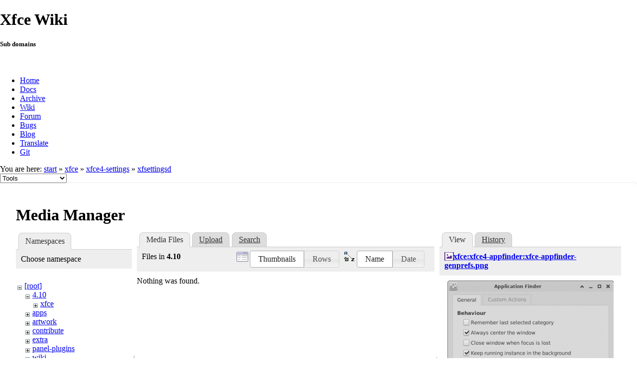

--- FILE ---
content_type: text/html; charset=utf-8
request_url: https://docs.xfce.org/xfce/xfce4-settings/xfsettingsd?ns=4.10&tab_files=files&do=media&tab_details=view&image=xfce%3Axfce4-appfinder%3Axfce-appfinder-genprefs.png
body_size: 19563
content:
<!DOCTYPE html>
<html lang="en" dir="ltr" class="no-js">
<head>
    <meta charset="utf-8" />
    <!--[if IE]><meta http-equiv="X-UA-Compatible" content="IE=edge,chrome=1" /><![endif]-->
    <title>xfce:xfce4-settings:xfsettingsd [Xfce Docs]</title>
    <script>(function(H){H.className=H.className.replace(/\bno-js\b/,'js')})(document.documentElement)</script>
    <meta name="generator" content="DokuWiki"/>
<meta name="robots" content="noindex,nofollow"/>
<link rel="search" type="application/opensearchdescription+xml" href="/lib/exe/opensearch.php" title="Xfce Docs"/>
<link rel="start" href="/"/>
<link rel="contents" href="/xfce/xfce4-settings/xfsettingsd?do=index" title="Sitemap"/>
<link rel="manifest" href="/lib/exe/manifest.php"/>
<link rel="alternate" type="application/rss+xml" title="Recent Changes" href="/feed.php"/>
<link rel="alternate" type="application/rss+xml" title="Current namespace" href="/feed.php?mode=list&amp;ns=xfce:xfce4-settings"/>
<link rel="alternate" type="text/html" title="Plain HTML" href="/_export/xhtml/xfce/xfce4-settings/xfsettingsd"/>
<link rel="alternate" type="text/plain" title="Wiki Markup" href="/_export/raw/xfce/xfce4-settings/xfsettingsd"/>
<link rel="stylesheet" href="/lib/exe/css.php?t=xfce&amp;tseed=441bbbbaa5cd9733a14c4e6465af56fe"/>
<!--[if gte IE 9]><!-->
<script >/*<![CDATA[*/var NS='xfce:xfce4-settings';var JSINFO = {"id":"xfce:xfce4-settings:xfsettingsd","namespace":"xfce:xfce4-settings","ACT":"media","useHeadingNavigation":0,"useHeadingContent":1};
/*!]]>*/</script>
<script src="/lib/exe/jquery.php?tseed=f0349b609f9b91a485af8fd8ecd4aea4" defer="defer">/*<![CDATA[*/
/*!]]>*/</script>
<script src="/lib/exe/js.php?t=xfce&amp;tseed=441bbbbaa5cd9733a14c4e6465af56fe" defer="defer">/*<![CDATA[*/
/*!]]>*/</script>
<!--<![endif]-->
    <meta name="viewport" content="width=device-width,initial-scale=1" />
    <link rel="shortcut icon" href="/lib/tpl/xfce/images/favicon.ico" />
<link rel="apple-touch-icon" href="/lib/tpl/xfce/images/apple-touch-icon.png" />
    	<link rel="stylesheet" media="screen" href="//cdn.xfce.org/style/css.php?site=wiki" type="text/css" />
</head>

<body>

<div id="xfce-header">
  <div>
    <h1 id="xfce-header-title">Xfce Wiki</h1>
    <h5 id="xfce-header-subtitle">Sub domains</h5>
    &nbsp;
    <ul>
      <li><a href="https://www.xfce.org" title="Go to the homepage">Home</a></li>
      <li><a href="https://docs.xfce.org" title="Official documentation">Docs</a></li>
      <li><a href="https://archive.xfce.org" title="Download location of tarballs">Archive</a></li>
      <li><a href="https://wiki.xfce.org" title="Community documentation">Wiki</a></li>
      <li><a href="https://forum.xfce.org" title="Community forums">Forum</a></li>
      <li><a href="https://gitlab.xfce.org" title="Report and track bugs">Bugs</a></li>
      <li><a href="https://blog.xfce.org" title="Visit the blog">Blog</a></li>
      <li><a href="https://docs.xfce.org/contribute/translate/start" title="Help translating the Xfce project">Translate</a></li>
      <li><a href="https://gitlab.xfce.org" title="Project repositories">Git</a></li>
    </ul>
  </div>
  <div  id="xfce-header-clear"></div>
</div>
    <!--[if lte IE 7 ]><div id="IE7"><![endif]--><!--[if IE 8 ]><div id="IE8"><![endif]-->

	
<!-- ********** HEADER ********** -->
<div id="header" class="main_width"><div class="pad group">
	
			<div class="breadcrumbs">
							<div class="youarehere"><span class="bchead">You are here: </span><span class="home"><bdi><a href="/start" class="wikilink1" title="start" data-wiki-id="start">start</a></bdi></span> » <bdi><a href="/xfce/start" class="wikilink1" title="xfce:start" data-wiki-id="xfce:start">xfce</a></bdi> » <bdi><a href="/xfce/xfce4-settings/start" class="wikilink1" title="xfce:xfce4-settings:start" data-wiki-id="xfce:xfce4-settings:start">xfce4-settings</a></bdi> » <bdi><a href="/xfce/xfce4-settings/xfsettingsd" class="wikilink1" title="xfce:xfce4-settings:xfsettingsd" data-wiki-id="xfce:xfce4-settings:xfsettingsd">xfsettingsd</a></bdi></div>
								</div>
	
	<div class="tools">
		<div class="mobileTools">
                        <form action="/doku.php" method="get" accept-charset="utf-8"><div class="no"><input type="hidden" name="id" value="xfce:xfce4-settings:xfsettingsd" /><select name="do" class="edit quickselect" title="Tools"><option value="">Tools</option><optgroup label="Page Tools"><option value="">Show page</option><option value="revisions">Old revisions</option><option value="backlink">Backlinks</option></optgroup><optgroup label="Site Tools"><option value="recent">Recent Changes</option><option value="media">Media Manager</option><option value="index">Sitemap</option></optgroup><optgroup label="User Tools"><option value="login">Log In</option></optgroup></select><button type="submit">&gt;</button></div></form>		</div>
					</div>

	<hr class="a11y" />
</div></div><!-- /header -->

	<div id="dokuwiki__top"></div>
	<div id="main" class="dokuwiki site mode_media">

		<div id="content">
			<div id="article" class="page group">
				
												<!-- wikipage start -->
				<div id="mediamanager__page">
<h1>Media Manager</h1>
<div class="panel namespaces">
<h2>Namespaces</h2>
<div class="panelHeader">Choose namespace</div>
<div class="panelContent" id="media__tree">

<ul class="idx">
<li class="media level0 open"><img src="/lib/images/minus.gif" alt="−" /><div class="li"><a href="/xfce/xfce4-settings/xfsettingsd?ns=&amp;tab_files=files&amp;do=media&amp;tab_details=view&amp;image=xfce%3Axfce4-appfinder%3Axfce-appfinder-genprefs.png" class="idx_dir">[root]</a></div>
<ul class="idx">
<li class="media level1 open"><img src="/lib/images/minus.gif" alt="−" /><div class="li"><a href="/xfce/xfce4-settings/xfsettingsd?ns=4.10&amp;tab_files=files&amp;do=media&amp;tab_details=view&amp;image=xfce%3Axfce4-appfinder%3Axfce-appfinder-genprefs.png" class="idx_dir">4.10</a></div>
<ul class="idx">
<li class="media level2 closed"><img src="/lib/images/plus.gif" alt="+" /><div class="li"><a href="/xfce/xfce4-settings/xfsettingsd?ns=4.10%2Fxfce&amp;tab_files=files&amp;do=media&amp;tab_details=view&amp;image=xfce%3Axfce4-appfinder%3Axfce-appfinder-genprefs.png" class="idx_dir">xfce</a></div></li>
</ul>
</li>
<li class="media level1 closed"><img src="/lib/images/plus.gif" alt="+" /><div class="li"><a href="/xfce/xfce4-settings/xfsettingsd?ns=apps&amp;tab_files=files&amp;do=media&amp;tab_details=view&amp;image=xfce%3Axfce4-appfinder%3Axfce-appfinder-genprefs.png" class="idx_dir">apps</a></div></li>
<li class="media level1 closed"><img src="/lib/images/plus.gif" alt="+" /><div class="li"><a href="/xfce/xfce4-settings/xfsettingsd?ns=artwork&amp;tab_files=files&amp;do=media&amp;tab_details=view&amp;image=xfce%3Axfce4-appfinder%3Axfce-appfinder-genprefs.png" class="idx_dir">artwork</a></div></li>
<li class="media level1 closed"><img src="/lib/images/plus.gif" alt="+" /><div class="li"><a href="/xfce/xfce4-settings/xfsettingsd?ns=contribute&amp;tab_files=files&amp;do=media&amp;tab_details=view&amp;image=xfce%3Axfce4-appfinder%3Axfce-appfinder-genprefs.png" class="idx_dir">contribute</a></div></li>
<li class="media level1 closed"><img src="/lib/images/plus.gif" alt="+" /><div class="li"><a href="/xfce/xfce4-settings/xfsettingsd?ns=extra&amp;tab_files=files&amp;do=media&amp;tab_details=view&amp;image=xfce%3Axfce4-appfinder%3Axfce-appfinder-genprefs.png" class="idx_dir">extra</a></div></li>
<li class="media level1 closed"><img src="/lib/images/plus.gif" alt="+" /><div class="li"><a href="/xfce/xfce4-settings/xfsettingsd?ns=panel-plugins&amp;tab_files=files&amp;do=media&amp;tab_details=view&amp;image=xfce%3Axfce4-appfinder%3Axfce-appfinder-genprefs.png" class="idx_dir">panel-plugins</a></div></li>
<li class="media level1 closed"><img src="/lib/images/plus.gif" alt="+" /><div class="li"><a href="/xfce/xfce4-settings/xfsettingsd?ns=wiki&amp;tab_files=files&amp;do=media&amp;tab_details=view&amp;image=xfce%3Axfce4-appfinder%3Axfce-appfinder-genprefs.png" class="idx_dir">wiki</a></div></li>
<li class="media level1 closed"><img src="/lib/images/plus.gif" alt="+" /><div class="li"><a href="/xfce/xfce4-settings/xfsettingsd?ns=xfce&amp;tab_files=files&amp;do=media&amp;tab_details=view&amp;image=xfce%3Axfce4-appfinder%3Axfce-appfinder-genprefs.png" class="idx_dir">xfce</a></div></li>
</ul></li>
</ul>
</div>
</div>
<div class="panel filelist">
<h2 class="a11y">Media Files</h2>
<ul class="tabs">
<li><strong>Media Files</strong></li>
<li><a href="/xfce/xfce4-settings/xfsettingsd?tab_files=upload&amp;do=media&amp;tab_details=view&amp;image=xfce%3Axfce4-appfinder%3Axfce-appfinder-genprefs.png&amp;ns=4.10">Upload</a></li>
<li><a href="/xfce/xfce4-settings/xfsettingsd?tab_files=search&amp;do=media&amp;tab_details=view&amp;image=xfce%3Axfce4-appfinder%3Axfce-appfinder-genprefs.png&amp;ns=4.10">Search</a></li>
</ul>
<div class="panelHeader">
<h3>Files in <strong>4.10</strong></h3>
<form method="get" action="/xfce/xfce4-settings/xfsettingsd" class="options doku_form" accept-charset="utf-8"><input type="hidden" name="sectok" value="" /><input type="hidden" name="do" value="media" /><input type="hidden" name="tab_files" value="files" /><input type="hidden" name="tab_details" value="view" /><input type="hidden" name="image" value="xfce:xfce4-appfinder:xfce-appfinder-genprefs.png" /><input type="hidden" name="ns" value="4.10" /><div class="no"><ul>
<li class="listType"><label for="listType__thumbs" class="thumbs">
<input name="list_dwmedia" type="radio" value="thumbs" id="listType__thumbs" class="thumbs" checked="checked" />
<span>Thumbnails</span>
</label><label for="listType__rows" class="rows">
<input name="list_dwmedia" type="radio" value="rows" id="listType__rows" class="rows" />
<span>Rows</span>
</label></li>
<li class="sortBy"><label for="sortBy__name" class="name">
<input name="sort_dwmedia" type="radio" value="name" id="sortBy__name" class="name" checked="checked" />
<span>Name</span>
</label><label for="sortBy__date" class="date">
<input name="sort_dwmedia" type="radio" value="date" id="sortBy__date" class="date" />
<span>Date</span>
</label></li>
<li><button value="1" type="submit">Apply</button></li>
</ul>
</div></form></div>
<div class="panelContent">
<div class="nothing">Nothing was found.</div>
</div>
</div>
<div class="panel file">
<h2 class="a11y">File</h2>
<ul class="tabs">
<li><strong>View</strong></li>
<li><a href="/xfce/xfce4-settings/xfsettingsd?tab_details=history&amp;do=media&amp;tab_files=files&amp;image=xfce%3Axfce4-appfinder%3Axfce-appfinder-genprefs.png&amp;ns=4.10">History</a></li>
</ul>
<div class="panelHeader"><h3><strong><a href="/_media/xfce/xfce4-appfinder/xfce-appfinder-genprefs.png" class="select mediafile mf_png" title="View original file">xfce:xfce4-appfinder:xfce-appfinder-genprefs.png</a></strong></h3></div>
<div class="panelContent">
<div class="image"><a href="/_media/xfce/xfce4-appfinder/xfce-appfinder-genprefs.png?t=1733730690&amp;w=334&amp;h=500&amp;tok=8c9aad" target="_blank" title="View original file"><img src="/_media/xfce/xfce4-appfinder/xfce-appfinder-genprefs.png?t=1733730690&amp;w=334&amp;h=500&amp;tok=8c9aad" alt="" style="max-width: 334px;" /></a></div><ul class="actions"></ul><dl>
<dt>Date:</dt><dd>2024/12/09 08:51</dd>
<dt>Filename:</dt><dd>xfce-appfinder-genprefs.png</dd>
<dt>Format:</dt><dd>PNG</dd>
<dt>Size:</dt><dd>55KB</dd>
<dt>Width:</dt><dd>441</dd>
<dt>Height:</dt><dd>659</dd>
</dl>
<dl>
<dt>References for:</dt><dd><a href="/xfce/xfce4-appfinder/preferences" class="wikilink1" title="xfce:xfce4-appfinder:preferences" data-wiki-id="xfce:xfce4-appfinder:preferences">preferences</a></dd></dl>
</div>
</div>
</div>

				<!-- wikipage stop -->
											</div>
			<!-- In order to be able to use :empty, we will need to keep the following and the closing if tag and div tags on the same line -->
			<div id="related">
				
				<h2>Tools</h2>
				<p><form action="/start" method="get" role="search" class="search doku_form" id="dw__search" accept-charset="utf-8"><input type="hidden" name="do" value="search" /><input type="hidden" name="id" value="xfce:xfce4-settings:xfsettingsd" /><div class="no"><input name="q" type="text" class="edit" title="[F]" accesskey="f" placeholder="Search" autocomplete="on" id="qsearch__in" value="" /><button value="1" type="submit" title="Search">Search</button><div id="qsearch__out" class="ajax_qsearch JSpopup"></div></div></form></p>

				<ul>
			        <li><a href="/xfce/xfce4-settings/xfsettingsd?do=recent" title="Recent Changes [r]" rel="nofollow" accesskey="r" class="menuitem recent"><span>Recent Changes</span><svg xmlns="http://www.w3.org/2000/svg" width="24" height="24" viewBox="0 0 24 24"><path d="M15 13h1.5v2.82l2.44 1.41-.75 1.3L15 16.69V13m4-5H5v11h4.67c-.43-.91-.67-1.93-.67-3a7 7 0 0 1 7-7c1.07 0 2.09.24 3 .67V8M5 21a2 2 0 0 1-2-2V5c0-1.11.89-2 2-2h1V1h2v2h8V1h2v2h1a2 2 0 0 1 2 2v6.1c1.24 1.26 2 2.99 2 4.9a7 7 0 0 1-7 7c-1.91 0-3.64-.76-4.9-2H5m11-9.85A4.85 4.85 0 0 0 11.15 16c0 2.68 2.17 4.85 4.85 4.85A4.85 4.85 0 0 0 20.85 16c0-2.68-2.17-4.85-4.85-4.85z"/></svg></a></li><li><a href="/xfce/xfce4-settings/xfsettingsd?do=media&amp;ns=xfce%3Axfce4-settings" title="Media Manager" rel="nofollow" class="menuitem media"><span>Media Manager</span><svg xmlns="http://www.w3.org/2000/svg" width="24" height="24" viewBox="0 0 24 24"><path d="M7 15l4.5-6 3.5 4.5 2.5-3L21 15m1-11h-8l-2-2H6a2 2 0 0 0-2 2v12a2 2 0 0 0 2 2h16a2 2 0 0 0 2-2V6a2 2 0 0 0-2-2M2 6H0v14a2 2 0 0 0 2 2h18v-2H2V6z"/></svg></a></li><li><a href="/xfce/xfce4-settings/xfsettingsd?do=index" title="Sitemap [x]" rel="nofollow" accesskey="x" class="menuitem index"><span>Sitemap</span><svg xmlns="http://www.w3.org/2000/svg" width="24" height="24" viewBox="0 0 24 24"><path d="M3 3h6v4H3V3m12 7h6v4h-6v-4m0 7h6v4h-6v-4m-2-4H7v5h6v2H5V9h2v2h6v2z"/></svg></a></li>
			        <li><a href="/xfce/xfce4-settings/xfsettingsd?do=login&amp;sectok=" title="Log In" rel="nofollow" class="menuitem login"><span>Log In</span><svg xmlns="http://www.w3.org/2000/svg" width="24" height="24" viewBox="0 0 24 24"><path d="M10 17.25V14H3v-4h7V6.75L15.25 12 10 17.25M8 2h9a2 2 0 0 1 2 2v16a2 2 0 0 1-2 2H8a2 2 0 0 1-2-2v-4h2v4h9V4H8v4H6V4a2 2 0 0 1 2-2z"/></svg></a></li> 		
				</ul>

				<p><bdi>xfce/xfce4-settings/xfsettingsd.txt</bdi> · Last modified: 2024/12/11 12:24 by <bdi>kevinbowen</bdi></p>

				<!-- ********** ASIDE ********** -->
				</div>
		</div>

	</div>
	<div id="footer" class="main_width">
		
<!-- ********** FOOTER ********** -->
<div class="bars">
	<div class="bar-left">
		<form class="button btn_recent" method="get" action="/xfce/xfce4-settings/xfsettingsd"><div class="no"><input type="hidden" name="do" value="recent" /><button type="submit" accesskey="r" title="Recent Changes [R]"><span>Recent Changes</span><svg xmlns="http://www.w3.org/2000/svg" width="24" height="24" viewBox="0 0 24 24"><path d="M15 13h1.5v2.82l2.44 1.41-.75 1.3L15 16.69V13m4-5H5v11h4.67c-.43-.91-.67-1.93-.67-3a7 7 0 0 1 7-7c1.07 0 2.09.24 3 .67V8M5 21a2 2 0 0 1-2-2V5c0-1.11.89-2 2-2h1V1h2v2h8V1h2v2h1a2 2 0 0 1 2 2v6.1c1.24 1.26 2 2.99 2 4.9a7 7 0 0 1-7 7c-1.91 0-3.64-.76-4.9-2H5m11-9.85A4.85 4.85 0 0 0 11.15 16c0 2.68 2.17 4.85 4.85 4.85A4.85 4.85 0 0 0 20.85 16c0-2.68-2.17-4.85-4.85-4.85z"/></svg></button></div></form><form class="button btn_media" method="get" action="/xfce/xfce4-settings/xfsettingsd"><div class="no"><input type="hidden" name="do" value="media" /><input type="hidden" name="ns" value="xfce:xfce4-settings" /><button type="submit" title="Media Manager"><span>Media Manager</span><svg xmlns="http://www.w3.org/2000/svg" width="24" height="24" viewBox="0 0 24 24"><path d="M7 15l4.5-6 3.5 4.5 2.5-3L21 15m1-11h-8l-2-2H6a2 2 0 0 0-2 2v12a2 2 0 0 0 2 2h16a2 2 0 0 0 2-2V6a2 2 0 0 0-2-2M2 6H0v14a2 2 0 0 0 2 2h18v-2H2V6z"/></svg></button></div></form><form class="button btn_index" method="get" action="/xfce/xfce4-settings/xfsettingsd"><div class="no"><input type="hidden" name="do" value="index" /><button type="submit" accesskey="x" title="Sitemap [X]"><span>Sitemap</span><svg xmlns="http://www.w3.org/2000/svg" width="24" height="24" viewBox="0 0 24 24"><path d="M3 3h6v4H3V3m12 7h6v4h-6v-4m0 7h6v4h-6v-4m-2-4H7v5h6v2H5V9h2v2h6v2z"/></svg></button></div></form>    	<form class="button btn_show" method="get" action="/xfce/xfce4-settings/xfsettingsd"><div class="no"><input type="hidden" name="do" value="" /><button type="submit" accesskey="v" title="Show page [V]"><span>Show page</span><svg xmlns="http://www.w3.org/2000/svg" width="24" height="24" viewBox="0 0 24 24"><path d="M13 9h5.5L13 3.5V9M6 2h8l6 6v12a2 2 0 0 1-2 2H6a2 2 0 0 1-2-2V4c0-1.11.89-2 2-2m9 16v-2H6v2h9m3-4v-2H6v2h12z"/></svg></button></div></form><form class="button btn_revs" method="get" action="/xfce/xfce4-settings/xfsettingsd"><div class="no"><input type="hidden" name="do" value="revisions" /><button type="submit" accesskey="o" title="Old revisions [O]"><span>Old revisions</span><svg xmlns="http://www.w3.org/2000/svg" width="24" height="24" viewBox="0 0 24 24"><path d="M11 7v5.11l4.71 2.79.79-1.28-4-2.37V7m0-5C8.97 2 5.91 3.92 4.27 6.77L2 4.5V11h6.5L5.75 8.25C6.96 5.73 9.5 4 12.5 4a7.5 7.5 0 0 1 7.5 7.5 7.5 7.5 0 0 1-7.5 7.5c-3.27 0-6.03-2.09-7.06-5h-2.1c1.1 4.03 4.77 7 9.16 7 5.24 0 9.5-4.25 9.5-9.5A9.5 9.5 0 0 0 12.5 2z"/></svg></button></div></form><form class="button btn_backlink" method="get" action="/xfce/xfce4-settings/xfsettingsd"><div class="no"><input type="hidden" name="do" value="backlink" /><button type="submit" title="Backlinks"><span>Backlinks</span><svg xmlns="http://www.w3.org/2000/svg" width="24" height="24" viewBox="0 0 24 24"><path d="M10.59 13.41c.41.39.41 1.03 0 1.42-.39.39-1.03.39-1.42 0a5.003 5.003 0 0 1 0-7.07l3.54-3.54a5.003 5.003 0 0 1 7.07 0 5.003 5.003 0 0 1 0 7.07l-1.49 1.49c.01-.82-.12-1.64-.4-2.42l.47-.48a2.982 2.982 0 0 0 0-4.24 2.982 2.982 0 0 0-4.24 0l-3.53 3.53a2.982 2.982 0 0 0 0 4.24m2.82-4.24c.39-.39 1.03-.39 1.42 0a5.003 5.003 0 0 1 0 7.07l-3.54 3.54a5.003 5.003 0 0 1-7.07 0 5.003 5.003 0 0 1 0-7.07l1.49-1.49c-.01.82.12 1.64.4 2.43l-.47.47a2.982 2.982 0 0 0 0 4.24 2.982 2.982 0 0 0 4.24 0l3.53-3.53a2.982 2.982 0 0 0 0-4.24.973.973 0 0 1 0-1.42z"/></svg></button></div></form><a class="nolink" href="#dokuwiki__top"><button class="button" onclick="window.scrollTo(0, 0)" title="Back to top">Back to top</button></a>	</div>
	<div class="bar-right">
    	<form class="button btn_login" method="get" action="/xfce/xfce4-settings/xfsettingsd"><div class="no"><input type="hidden" name="do" value="login" /><input type="hidden" name="sectok" value="" /><button type="submit" title="Log In"><span>Log In</span><svg xmlns="http://www.w3.org/2000/svg" width="24" height="24" viewBox="0 0 24 24"><path d="M10 17.25V14H3v-4h7V6.75L15.25 12 10 17.25M8 2h9a2 2 0 0 1 2 2v16a2 2 0 0 1-2 2H8a2 2 0 0 1-2-2v-4h2v4h9V4H8v4H6V4a2 2 0 0 1 2-2z"/></svg></button></div></form>	</div>
</div>

<hr class="a11y" />

<div class="pad">
	<div class="license">Except where otherwise noted, content on this wiki is licensed under the following license: <bdi><a href="https://creativecommons.org/licenses/by-nc-sa/4.0/deed.en" rel="license" class="urlextern">CC Attribution-Noncommercial-Share Alike 4.0 International</a></bdi></div>
	<div class="credit">
		Copyright 2003-2026 Xfce Development Team.
	</div>
	</div>

</div>

	</div>
<!--            <hr class="a11y" /> -->

    <div class="no"><img src="/lib/exe/taskrunner.php?id=xfce%3Axfce4-settings%3Axfsettingsd&amp;1768995357" width="2" height="1" alt="" /></div>
    <div id="screen__mode" class="no"></div>	<!--[if ( lte IE 7 | IE 8 ) ]></div><![endif]-->
</body>
</html>
